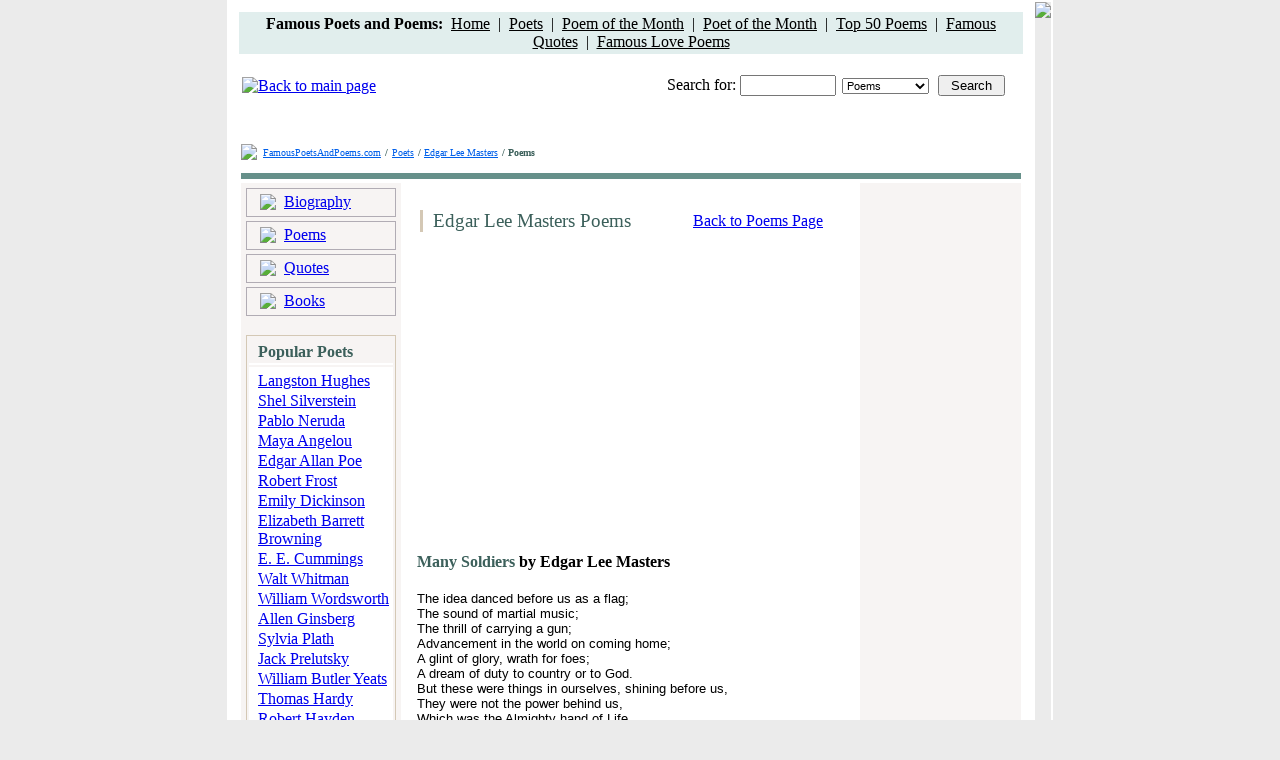

--- FILE ---
content_type: text/html; charset=utf-8
request_url: https://www.google.com/recaptcha/api2/aframe
body_size: 269
content:
<!DOCTYPE HTML><html><head><meta http-equiv="content-type" content="text/html; charset=UTF-8"></head><body><script nonce="DV9eOncEQOONelmibBQgGw">/** Anti-fraud and anti-abuse applications only. See google.com/recaptcha */ try{var clients={'sodar':'https://pagead2.googlesyndication.com/pagead/sodar?'};window.addEventListener("message",function(a){try{if(a.source===window.parent){var b=JSON.parse(a.data);var c=clients[b['id']];if(c){var d=document.createElement('img');d.src=c+b['params']+'&rc='+(localStorage.getItem("rc::a")?sessionStorage.getItem("rc::b"):"");window.document.body.appendChild(d);sessionStorage.setItem("rc::e",parseInt(sessionStorage.getItem("rc::e")||0)+1);localStorage.setItem("rc::h",'1762148866457');}}}catch(b){}});window.parent.postMessage("_grecaptcha_ready", "*");}catch(b){}</script></body></html>